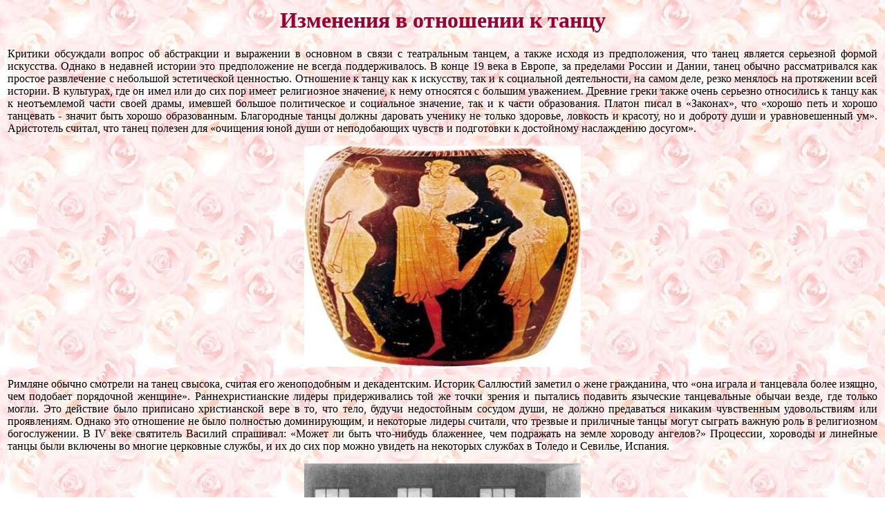

--- FILE ---
content_type: text/html
request_url: https://dancing-queen.ru/tancy/2007.shtml
body_size: 4835
content:
<!DOCTYPE HTML PUBLIC "-//W3C//DTD HTML 4.0 Transitional//EN">
<HTML>
<head>
<meta http-equiv="Content-Type" content="text/html; charset=windows-1251">
<link rel="icon" href="/favicon.svg" type=" image/svg+xml">
<link rel="stylesheet" type="text/css" href="/style.css">
<meta name="viewport" content="width=device-width">
<meta name="referrer" content="origin"/>
<!-- SAPE RTB JS -->
<script
    async="async"
    src="https://cdn-rtb.sape.ru/rtb-b/js/566/2/107566.js"
    type="text/javascript">
</script>
<!-- SAPE RTB END -->
<META NAME="description" content="Изменения в отношении к танцу">
<META name="Keywords" content="танец, изменения, отношения">
<title>Изменения в отношении к танцу</title>
<link rel="canonical" href="https://dancing-queen.ru/tancy/2007.shtml" />
</head>
<body oncopy="return false">
<table width="100%">
<tr>
<td>
<h1 class="style1">Изменения в отношении к танцу</h1>
<p class="style2">Критики обсуждали вопрос об абстракции и выражении в  основном в связи с театральным танцем, а также исходя из предположения, что  танец является серьезной формой искусства. Однако в недавней истории это  предположение не всегда поддерживалось. В конце 19 века в Европе, за пределами  России и Дании, танец обычно рассматривался как простое развлечение с небольшой  эстетической ценностью. Отношение к танцу как к искусству, так и к социальной  деятельности, на самом деле, резко менялось на протяжении всей истории. В  культурах, где он имел или до сих пор имеет религиозное значение, к нему  относятся с большим уважением. Древние греки также очень серьезно относились к  танцу как к неотъемлемой части своей драмы, имевшей большое политическое и  социальное значение, так и к части образования. Платон писал в &laquo;Законах&raquo;, что  &laquo;хорошо петь и хорошо танцевать - значит быть хорошо образованным. Благородные  танцы должны даровать ученику не только здоровье, ловкость и красоту, но и  доброту души и уравновешенный ум&raquo;. Аристотель считал, что танец полезен для  &laquo;очищения юной души от неподобающих чувств и подготовки к достойному  наслаждению досугом&raquo;.</p>
<p class="style7"><img src="img/2007_1.jpg"  alt="Танец Кордакс" title="Танец Кордакс"/></p>
<p class="style2">Римляне обычно смотрели на танец свысока, считая его  женоподобным и декадентским. Историк Саллюстий заметил о жене гражданина, что  &laquo;она играла и танцевала более изящно, чем подобает порядочной женщине&raquo;.  Раннехристианские лидеры придерживались той же точки зрения и пытались подавить  языческие танцевальные обычаи везде, где только могли. Это действие было  приписано христианской вере в то, что тело, будучи недостойным сосудом души, не  должно предаваться никаким чувственным удовольствиям или проявлениям. Однако  это отношение не было полностью доминирующим, и некоторые лидеры считали, что  трезвые и приличные танцы могут сыграть важную роль в религиозном богослужении.  В IV веке святитель Василий спрашивал: &laquo;Может ли быть что-нибудь блаженнее, чем  подражать на земле хороводу ангелов?&raquo; Процессии, хороводы и линейные танцы были  включены во многие церковные службы, и их до сих пор можно увидеть на некоторых  службах в Толедо и Севилье, Испания.</p>
<p class="style7"><img src="img/2007_2.jpg"  alt="Шейкеры танцуют" title="Шейкеры танцуют"/></p>
<p class="style2">Во времена Возрождения, когда влияние церкви на светскую  жизнь ослабло, танец стал популярен при дворе (церкови никогда не удавалось  подавить танцы среди крестьян). Неотъемлемой частью образования каждого  придворного стало умение танцевать и грациозно двигаться, и это было также  время, когда многие выступали в любительских придворных балетах. В Англии танцы  были настолько популярны среди всех классов, что иностранные послы называли  этот народ &laquo;танцующими англичанами&raquo;.</p>
<p class="style2">В течение 17 века пуритане более эффективно искореняли самые  буйные и языческие английские танцевальные обычаи, хотя среди высших классов  все еще считалось правильным, чтобы маленькие дети учились танцевать, чтобы,  как выразился философ Джон Локк. , чтобы вселить в них &laquo;подобающее доверие&raquo;. В  Америке власть пуритан была еще сильнее, и многие лидеры осуждали любые танцы,  развлекательные или иные, как праздные и похотливые. Другие видели в этом  необходимую часть образования, при условии, что оно было трезвым и серьезным.  Самым заметным исключением из благочестивого неодобрения танца была секта  шейкеров, которая, процветая в Соединенных Штатах в 18 и 19 веках, разработала  хореографические танцы как часть своего богослужения. Танцы часто представляли  довольно сложные религиозные темы. Одна фигура, колесо внутри колеса, состоящее  из кругов, вращающихся в разных направлениях вокруг центрального хора певцов,  олицетворяла всеобъемлющую природу Евангелия; внешний круг танцоров представлял  окончательный круг истины, а центральный хор символизировал гармонию и  совершенство Бога, который находится в центре жизни.</p>
<p class="style7"><img src="img/2007_3.jpg"  alt="Танец Джиттербаг" title="Танец Джиттербаг"/></p>
<p class="style2">Постепенно танец как средство физического воспитания и  развлечения стал более популярным в США. Поощрялись народные и социальные  танцы, а к 20 веку театральный танец тоже начал терять свою дурную репутацию.</p>
<p class="style2">Конечно, в западном мире танец как форма искусства никогда  не был так популярен, как сегодня, с широким спектром хореографических стилей и  жанров, привлекающих большую аудиторию. Как форма отдыха он также пережил  массовое возрождение, о чем свидетельствует возрождение интереса к свингу и  бальным танцам, а также к стилям городского танца в современных музыкальных клипах.  Более того, многие народные танцы, почти утраченные для широкой публики в 20  веке, были бережно возрождены и получили широкое распространение; Ирландские  танцы, балканские танцы и английские деревенские танцы - вот лишь некоторые из  популярных совместных танцев, очевидных на рубеже 21 века. В Азии и Африке  многие традиционные танцы были перенесены из общества, где они вымирали, в  театр. Это привело к быстрому росту их популярности как в местах их  происхождения, так и на Западе, где они привлекают большую аудиторию и также  изучаются.</p>
<div class="style4">
  <!--yurichs--><script type="text/javascript">
<!--
var _acic={dataProvider:10,allowCookieMatch:false};(function(){var e=document.createElement("script");e.type="text/javascript";e.async=true;e.src="https://www.acint.net/aci.js";var t=document.getElementsByTagName("script")[0];t.parentNode.insertBefore(e,t)})()
//-->
</script> <!--2297207529712--><div id='mWdg_2297207529712'></div><!--/yurichs-->   
</div>
<p><a href="/#1">Статьи о танцах</a></p>
<h2 class="style2">Изменения в отношении к танцу</h2>
<p>Брянск -> <a href="/filial/13.shtml">Анита</a></p>
<p>Железнодорожный -> <a href="/filial/14.shtml">Adrian</a></p>
<p>Химки -> <a href="/filial/279.shtml">Flatcher</a></p>
<p>Новокузнецк -> <a href="/filial/280.shtml">Fleming</a></p>
<p>Химки -> <a href="/filial/281.shtml">Fleming</a></p>
<p>Новокузнецк -> <a href="/filial/282.shtml">Ford</a></p>
<p>Чебоксары -> <a href="/filial/283.shtml">Ford</a></p>
<p>Новокузнецк -> <a href="/filial/284.shtml">Forman</a></p>
<p>Чебоксары -> <a href="/filial/285.shtml">Forman</a></p>
<p>Новокузнецк -> <a href="/filial/286.shtml">Forster</a></p>
<p>Чебоксары -> <a href="/filial/287.shtml">Forster</a></p>
<p>Новокузнецк -> <a href="/filial/288.shtml">Foster</a></p>
<p>Чебоксары -> <a href="/filial/289.shtml">Foster</a></p>
<p>Новокуйбышевск -> <a href="/filial/290.shtml">Francis</a></p>
<p>Чебоксары -> <a href="/filial/291.shtml">Francis</a></p>
<p>Новокуйбышевск -> <a href="/filial/292.shtml">Fraser</a></p>
<p>Чебоксары -> <a href="/filial/293.shtml">Fraser</a></p>
<p>Псков -> <a href="/filial/294.shtml">Freedom</a></p>
<p>Новокуйбышевск -> <a href="/filial/295.shtml">Freeman</a></p>
<p>Челябинск -> <a href="/filial/296.shtml">Freeman</a></p>
<p>Новокуйбышевск -> <a href="/filial/297.shtml">Fulton</a></p>
<p>Челябинск -> <a href="/filial/298.shtml">Fulton</a></p>
<p>Липецк -> <a href="/filial/299.shtml">Gabriella</a></p>
<p>Сочи -> <a href="/filial/300.shtml">Gabriella</a></p>
<p>Липецк -> <a href="/filial/301.shtml">Gabrielle</a></p>
<p>Сочи -> <a href="/filial/302.shtml">Gabrielle</a></p>
<p>Рубцовск -> <a href="/filial/303.shtml">Galaxy</a></p>
<p>Новокуйбышевск -> <a href="/filial/304.shtml">Galbraith</a></p>
<p>Челябинск -> <a href="/filial/305.shtml">Galbraith</a></p>
<p>Новокуйбышевск -> <a href="/filial/306.shtml">Gardner</a></p>
<p>Челябинск -> <a href="/filial/307.shtml">Gardner</a></p>
<p>Новомосковск -> <a href="/filial/308.shtml">Garrison</a></p>
<p>Челябинск -> <a href="/filial/309.shtml">Garrison</a></p>
<p>Новомосковск -> <a href="/filial/310.shtml">Gate</a></p>
<p>Челябинск -> <a href="/filial/311.shtml">Gate</a></p>
<p>Новомосковск -> <a href="/filial/312.shtml">Gerald</a></p>
<p>Череповец -> <a href="/filial/313.shtml">Gerald</a></p>
<p>Новомосковск -> <a href="/filial/314.shtml">Gibbs</a></p>
<p>Череповец -> <a href="/filial/315.shtml">Gibbs</a></p>
<p>Салават -> <a href="/filial/316.shtml">Giggle</a></p>
</td>
</tr>
<!-- РЇ.РџРѕРёСЃРє -->
<tr>
 <td class="style7">
<div class="ya-site-form ya-site-form_inited_no" data-bem="{&quot;action&quot;:&quot;https://yandex.ru/search/site/&quot;,&quot;arrow&quot;:false,&quot;bg&quot;:&quot;transparent&quot;,&quot;fontsize&quot;:12,&quot;fg&quot;:&quot;#000000&quot;,&quot;language&quot;:&quot;ru&quot;,&quot;logo&quot;:&quot;rb&quot;,&quot;publicname&quot;:&quot;Yandex Site Search #2318578&quot;,&quot;suggest&quot;:true,&quot;target&quot;:&quot;_blank&quot;,&quot;tld&quot;:&quot;ru&quot;,&quot;type&quot;:3,&quot;usebigdictionary&quot;:false,&quot;searchid&quot;:2318578,&quot;input_fg&quot;:&quot;#000000&quot;,&quot;input_bg&quot;:&quot;#ffffff&quot;,&quot;input_fontStyle&quot;:&quot;normal&quot;,&quot;input_fontWeight&quot;:&quot;normal&quot;,&quot;input_placeholder&quot;:null,&quot;input_placeholderColor&quot;:&quot;#000000&quot;,&quot;input_borderColor&quot;:&quot;#7f9db9&quot;}"><form action="https://yandex.ru/search/site/" method="get" target="_blank" accept-charset="utf-8"><input type="hidden" name="searchid" value="2318578"/><input type="hidden" name="l10n" value="ru"/><input type="hidden" name="reqenc" value=""/><input type="search" name="text" value=""/><input type="submit" value="РќР°Р№С‚Рё"/></form></div><style type="text/css">.ya-page_js_yes .ya-site-form_inited_no { display: none; }</style><script type="text/javascript">(function(w,d,c){var s=d.createElement('script'),h=d.getElementsByTagName('script')[0],e=d.documentElement;if((' '+e.className+' ').indexOf(' ya-page_js_yes ')===-1){e.className+=' ya-page_js_yes';}s.type='text/javascript';s.async=true;s.charset='utf-8';s.src=(d.location.protocol==='https:'?'https:':'http:')+'//site.yandex.net/v2.0/js/all.js';h.parentNode.insertBefore(s,h);(w[c]||(w[c]=[])).push(function(){Ya.Site.Form.init()})})(window,document,'yandex_site_callbacks');</script>
</td>
</tr>
<tr>
 <td class="style7">
<!-- SAPE RTB DIV BLOCK LINKS -->
<div id="SRTB_803858"></div>
<!-- SAPE RTB END -->
</td>
</tr>
<tr>
 <td class="style7">
<!-- SAPE RTB DIV 336x280 -->
<div id="SRTB_804143"></div>
<!-- SAPE RTB END -->
</td>
</tr>
<tr>
 <td class="style7">
<!-- SAPE RTB DIV 300x300 -->
<div id="SRTB_804149"></div>
<!-- SAPE RTB END -->
</td>
</tr>
<tr>
 <td class="style7">
<!-- SAPE RTB DIV 300x250 -->
<div id="SRTB_804151"></div>
<!-- SAPE RTB END -->
</td>
</tr>
<tr>
<td>
<!-- Yandex.Metrika counter -->
<script type="text/javascript" >
   (function(m,e,t,r,i,k,a){m[i]=m[i]||function(){(m[i].a=m[i].a||[]).push(arguments)};
   m[i].l=1*new Date();
   for (var j = 0; j < document.scripts.length; j++) {if (document.scripts[j].src === r) { return; }}
   k=e.createElement(t),a=e.getElementsByTagName(t)[0],k.async=1,k.src=r,a.parentNode.insertBefore(k,a)})
   (window, document, "script", "https://mc.yandex.ru/metrika/tag.js", "ym");

   ym(24950774, "init", {
        clickmap:true,
        trackLinks:true,
        accurateTrackBounce:true
   });
</script>
<noscript><div><img src="https://mc.yandex.ru/watch/24950774" style="position:absolute; left:-9999px;" alt="" /></div></noscript>
<!-- /Yandex.Metrika counter -->
</td>
</tr>
</table>
</body>
</HTML>

--- FILE ---
content_type: text/css
request_url: https://dancing-queen.ru/style.css
body_size: 1
content:
body {background-image: url("img/oboi3.jpg");}	
a:link {color: #990000}
a:visited {color: #990000}
.style1 {text-align: center; color: #990033}
.style2 {text-align: justify}
.style4 {font-size: small}
.style7 {text-align: center}
.style9 {text-align: right}